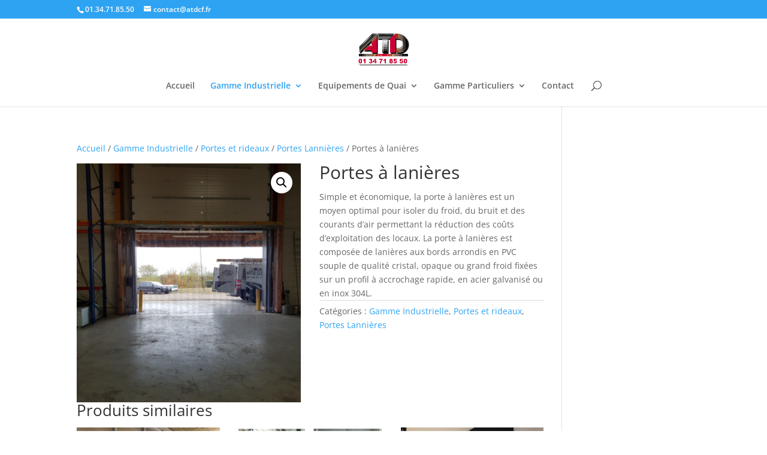

--- FILE ---
content_type: text/css
request_url: https://atdcf.fr/wp-content/et-cache/global/et-divi-customizer-global.min.css?ver=1766678806
body_size: -37
content:
#top-header .et-cart-info{display:none}#main-header .et-cart-info{display:none}.et-cart-info span:before{content:none!important}